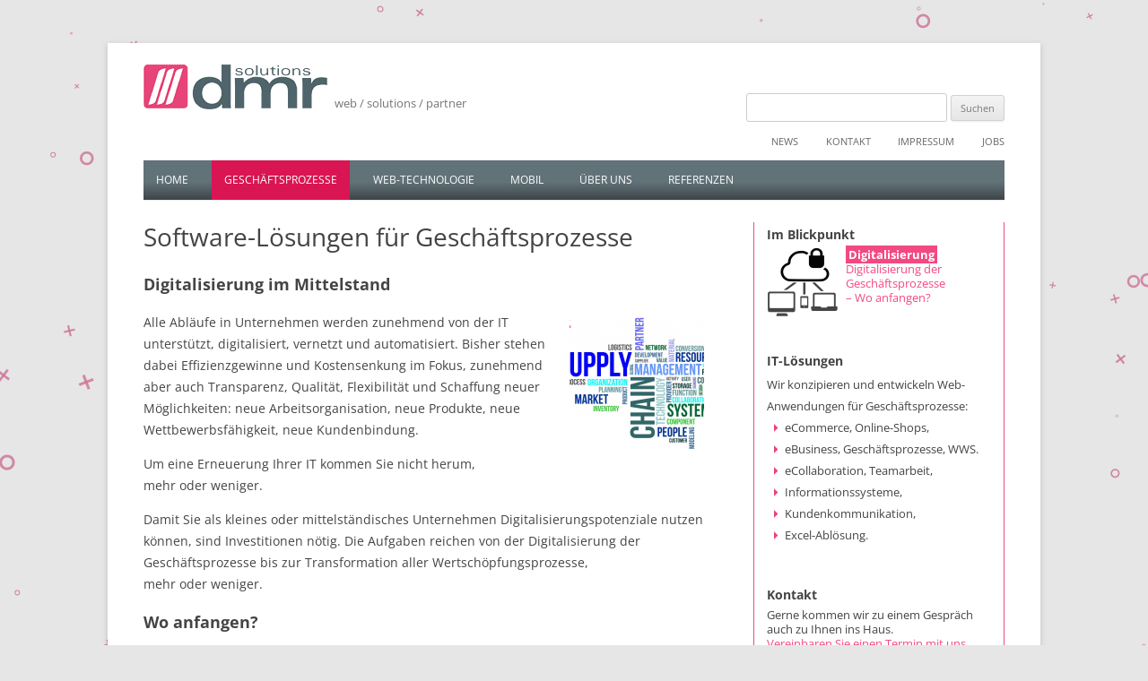

--- FILE ---
content_type: text/html; charset=UTF-8
request_url: https://www.dmr-solutions.com/unternehmens-losungen/
body_size: 10605
content:
<!DOCTYPE html>
<!--[if IE 7]>
<html class="ie ie7" lang="de">
<![endif]-->
<!--[if IE 8]>
<html class="ie ie8" lang="de">
<![endif]-->
<!--[if !(IE 7) | !(IE 8)  ]><!-->
<html lang="de">
<!--<![endif]-->
<head>
<meta charset="UTF-8" />
<meta name="viewport" content="width=device-width" />
<meta name="google-site-verification" content="L5WPJIU_2mYqemmNY0_VYHzaTJcp1IpB7pwUaPP9Coc" />
<title>Software-Lösungen für Geschäftsprozesse - dmr solutions GmbH</title>
<link rel="profile" href="http://gmpg.org/xfn/11" />
<link rel="pingback" href="https://www.dmr-solutions.com/xmlrpc.php" />
<!--[if lt IE 9]>
<script src="https://www.dmr-solutions.com/wp-content/themes/responsivedmr/js/html5.js" type="text/javascript"></script>
<![endif]-->
<meta name='robots' content='index, follow, max-image-preview:large, max-snippet:-1, max-video-preview:-1' />
	<style>img:is([sizes="auto" i], [sizes^="auto," i]) { contain-intrinsic-size: 3000px 1500px }</style>
	
	<!-- This site is optimized with the Yoast SEO plugin v26.3 - https://yoast.com/wordpress/plugins/seo/ -->
	<link rel="canonical" href="https://www.dmr-solutions.com/unternehmens-losungen/" />
	<meta name="twitter:label1" content="Geschätzte Lesezeit" />
	<meta name="twitter:data1" content="2 Minuten" />
	<script type="application/ld+json" class="yoast-schema-graph">{"@context":"https://schema.org","@graph":[{"@type":"WebPage","@id":"https://www.dmr-solutions.com/unternehmens-losungen/","url":"https://www.dmr-solutions.com/unternehmens-losungen/","name":"Software-Lösungen für Geschäftsprozesse - dmr solutions GmbH","isPartOf":{"@id":"https://www.dmr-solutions.com/#website"},"primaryImageOfPage":{"@id":"https://www.dmr-solutions.com/unternehmens-losungen/#primaryimage"},"image":{"@id":"https://www.dmr-solutions.com/unternehmens-losungen/#primaryimage"},"thumbnailUrl":"https://www.dmr-solutions.com/wp-content/uploads/2019/03/scm-wortwolke-150x150.png","datePublished":"2013-01-14T16:21:04+00:00","dateModified":"2021-03-11T10:39:18+00:00","breadcrumb":{"@id":"https://www.dmr-solutions.com/unternehmens-losungen/#breadcrumb"},"inLanguage":"de","potentialAction":[{"@type":"ReadAction","target":["https://www.dmr-solutions.com/unternehmens-losungen/"]}]},{"@type":"ImageObject","inLanguage":"de","@id":"https://www.dmr-solutions.com/unternehmens-losungen/#primaryimage","url":"https://www.dmr-solutions.com/wp-content/uploads/2019/03/scm-wortwolke.png","contentUrl":"https://www.dmr-solutions.com/wp-content/uploads/2019/03/scm-wortwolke.png","width":1167,"height":716,"caption":"Digitalisierung der Geschäftsprozesse"},{"@type":"BreadcrumbList","@id":"https://www.dmr-solutions.com/unternehmens-losungen/#breadcrumb","itemListElement":[{"@type":"ListItem","position":1,"name":"Startseite","item":"https://www.dmr-solutions.com/"},{"@type":"ListItem","position":2,"name":"Software-Lösungen für Geschäftsprozesse"}]},{"@type":"WebSite","@id":"https://www.dmr-solutions.com/#website","url":"https://www.dmr-solutions.com/","name":"dmr solutions gmbh","description":"web / solutions / partner","potentialAction":[{"@type":"SearchAction","target":{"@type":"EntryPoint","urlTemplate":"https://www.dmr-solutions.com/?s={search_term_string}"},"query-input":{"@type":"PropertyValueSpecification","valueRequired":true,"valueName":"search_term_string"}}],"inLanguage":"de"}]}</script>
	<!-- / Yoast SEO plugin. -->


<link rel="alternate" type="application/rss+xml" title="dmr solutions GmbH &raquo; Feed" href="https://www.dmr-solutions.com/feed/" />
<link rel="alternate" type="application/rss+xml" title="dmr solutions GmbH &raquo; Kommentar-Feed" href="https://www.dmr-solutions.com/comments/feed/" />
<link rel="alternate" type="application/rss+xml" title="dmr solutions GmbH &raquo; Software-Lösungen für Geschäftsprozesse-Kommentar-Feed" href="https://www.dmr-solutions.com/unternehmens-losungen/feed/" />
<script type="text/javascript">
/* <![CDATA[ */
window._wpemojiSettings = {"baseUrl":"https:\/\/s.w.org\/images\/core\/emoji\/16.0.1\/72x72\/","ext":".png","svgUrl":"https:\/\/s.w.org\/images\/core\/emoji\/16.0.1\/svg\/","svgExt":".svg","source":{"concatemoji":"https:\/\/www.dmr-solutions.com\/wp-includes\/js\/wp-emoji-release.min.js"}};
/*! This file is auto-generated */
!function(s,n){var o,i,e;function c(e){try{var t={supportTests:e,timestamp:(new Date).valueOf()};sessionStorage.setItem(o,JSON.stringify(t))}catch(e){}}function p(e,t,n){e.clearRect(0,0,e.canvas.width,e.canvas.height),e.fillText(t,0,0);var t=new Uint32Array(e.getImageData(0,0,e.canvas.width,e.canvas.height).data),a=(e.clearRect(0,0,e.canvas.width,e.canvas.height),e.fillText(n,0,0),new Uint32Array(e.getImageData(0,0,e.canvas.width,e.canvas.height).data));return t.every(function(e,t){return e===a[t]})}function u(e,t){e.clearRect(0,0,e.canvas.width,e.canvas.height),e.fillText(t,0,0);for(var n=e.getImageData(16,16,1,1),a=0;a<n.data.length;a++)if(0!==n.data[a])return!1;return!0}function f(e,t,n,a){switch(t){case"flag":return n(e,"\ud83c\udff3\ufe0f\u200d\u26a7\ufe0f","\ud83c\udff3\ufe0f\u200b\u26a7\ufe0f")?!1:!n(e,"\ud83c\udde8\ud83c\uddf6","\ud83c\udde8\u200b\ud83c\uddf6")&&!n(e,"\ud83c\udff4\udb40\udc67\udb40\udc62\udb40\udc65\udb40\udc6e\udb40\udc67\udb40\udc7f","\ud83c\udff4\u200b\udb40\udc67\u200b\udb40\udc62\u200b\udb40\udc65\u200b\udb40\udc6e\u200b\udb40\udc67\u200b\udb40\udc7f");case"emoji":return!a(e,"\ud83e\udedf")}return!1}function g(e,t,n,a){var r="undefined"!=typeof WorkerGlobalScope&&self instanceof WorkerGlobalScope?new OffscreenCanvas(300,150):s.createElement("canvas"),o=r.getContext("2d",{willReadFrequently:!0}),i=(o.textBaseline="top",o.font="600 32px Arial",{});return e.forEach(function(e){i[e]=t(o,e,n,a)}),i}function t(e){var t=s.createElement("script");t.src=e,t.defer=!0,s.head.appendChild(t)}"undefined"!=typeof Promise&&(o="wpEmojiSettingsSupports",i=["flag","emoji"],n.supports={everything:!0,everythingExceptFlag:!0},e=new Promise(function(e){s.addEventListener("DOMContentLoaded",e,{once:!0})}),new Promise(function(t){var n=function(){try{var e=JSON.parse(sessionStorage.getItem(o));if("object"==typeof e&&"number"==typeof e.timestamp&&(new Date).valueOf()<e.timestamp+604800&&"object"==typeof e.supportTests)return e.supportTests}catch(e){}return null}();if(!n){if("undefined"!=typeof Worker&&"undefined"!=typeof OffscreenCanvas&&"undefined"!=typeof URL&&URL.createObjectURL&&"undefined"!=typeof Blob)try{var e="postMessage("+g.toString()+"("+[JSON.stringify(i),f.toString(),p.toString(),u.toString()].join(",")+"));",a=new Blob([e],{type:"text/javascript"}),r=new Worker(URL.createObjectURL(a),{name:"wpTestEmojiSupports"});return void(r.onmessage=function(e){c(n=e.data),r.terminate(),t(n)})}catch(e){}c(n=g(i,f,p,u))}t(n)}).then(function(e){for(var t in e)n.supports[t]=e[t],n.supports.everything=n.supports.everything&&n.supports[t],"flag"!==t&&(n.supports.everythingExceptFlag=n.supports.everythingExceptFlag&&n.supports[t]);n.supports.everythingExceptFlag=n.supports.everythingExceptFlag&&!n.supports.flag,n.DOMReady=!1,n.readyCallback=function(){n.DOMReady=!0}}).then(function(){return e}).then(function(){var e;n.supports.everything||(n.readyCallback(),(e=n.source||{}).concatemoji?t(e.concatemoji):e.wpemoji&&e.twemoji&&(t(e.twemoji),t(e.wpemoji)))}))}((window,document),window._wpemojiSettings);
/* ]]> */
</script>
<style id='wp-emoji-styles-inline-css' type='text/css'>

	img.wp-smiley, img.emoji {
		display: inline !important;
		border: none !important;
		box-shadow: none !important;
		height: 1em !important;
		width: 1em !important;
		margin: 0 0.07em !important;
		vertical-align: -0.1em !important;
		background: none !important;
		padding: 0 !important;
	}
</style>
<link rel='stylesheet' id='wp-block-library-css' href='https://www.dmr-solutions.com/wp-includes/css/dist/block-library/style.min.css' type='text/css' media='all' />
<style id='classic-theme-styles-inline-css' type='text/css'>
/*! This file is auto-generated */
.wp-block-button__link{color:#fff;background-color:#32373c;border-radius:9999px;box-shadow:none;text-decoration:none;padding:calc(.667em + 2px) calc(1.333em + 2px);font-size:1.125em}.wp-block-file__button{background:#32373c;color:#fff;text-decoration:none}
</style>
<style id='global-styles-inline-css' type='text/css'>
:root{--wp--preset--aspect-ratio--square: 1;--wp--preset--aspect-ratio--4-3: 4/3;--wp--preset--aspect-ratio--3-4: 3/4;--wp--preset--aspect-ratio--3-2: 3/2;--wp--preset--aspect-ratio--2-3: 2/3;--wp--preset--aspect-ratio--16-9: 16/9;--wp--preset--aspect-ratio--9-16: 9/16;--wp--preset--color--black: #000000;--wp--preset--color--cyan-bluish-gray: #abb8c3;--wp--preset--color--white: #ffffff;--wp--preset--color--pale-pink: #f78da7;--wp--preset--color--vivid-red: #cf2e2e;--wp--preset--color--luminous-vivid-orange: #ff6900;--wp--preset--color--luminous-vivid-amber: #fcb900;--wp--preset--color--light-green-cyan: #7bdcb5;--wp--preset--color--vivid-green-cyan: #00d084;--wp--preset--color--pale-cyan-blue: #8ed1fc;--wp--preset--color--vivid-cyan-blue: #0693e3;--wp--preset--color--vivid-purple: #9b51e0;--wp--preset--gradient--vivid-cyan-blue-to-vivid-purple: linear-gradient(135deg,rgba(6,147,227,1) 0%,rgb(155,81,224) 100%);--wp--preset--gradient--light-green-cyan-to-vivid-green-cyan: linear-gradient(135deg,rgb(122,220,180) 0%,rgb(0,208,130) 100%);--wp--preset--gradient--luminous-vivid-amber-to-luminous-vivid-orange: linear-gradient(135deg,rgba(252,185,0,1) 0%,rgba(255,105,0,1) 100%);--wp--preset--gradient--luminous-vivid-orange-to-vivid-red: linear-gradient(135deg,rgba(255,105,0,1) 0%,rgb(207,46,46) 100%);--wp--preset--gradient--very-light-gray-to-cyan-bluish-gray: linear-gradient(135deg,rgb(238,238,238) 0%,rgb(169,184,195) 100%);--wp--preset--gradient--cool-to-warm-spectrum: linear-gradient(135deg,rgb(74,234,220) 0%,rgb(151,120,209) 20%,rgb(207,42,186) 40%,rgb(238,44,130) 60%,rgb(251,105,98) 80%,rgb(254,248,76) 100%);--wp--preset--gradient--blush-light-purple: linear-gradient(135deg,rgb(255,206,236) 0%,rgb(152,150,240) 100%);--wp--preset--gradient--blush-bordeaux: linear-gradient(135deg,rgb(254,205,165) 0%,rgb(254,45,45) 50%,rgb(107,0,62) 100%);--wp--preset--gradient--luminous-dusk: linear-gradient(135deg,rgb(255,203,112) 0%,rgb(199,81,192) 50%,rgb(65,88,208) 100%);--wp--preset--gradient--pale-ocean: linear-gradient(135deg,rgb(255,245,203) 0%,rgb(182,227,212) 50%,rgb(51,167,181) 100%);--wp--preset--gradient--electric-grass: linear-gradient(135deg,rgb(202,248,128) 0%,rgb(113,206,126) 100%);--wp--preset--gradient--midnight: linear-gradient(135deg,rgb(2,3,129) 0%,rgb(40,116,252) 100%);--wp--preset--font-size--small: 13px;--wp--preset--font-size--medium: 20px;--wp--preset--font-size--large: 36px;--wp--preset--font-size--x-large: 42px;--wp--preset--spacing--20: 0.44rem;--wp--preset--spacing--30: 0.67rem;--wp--preset--spacing--40: 1rem;--wp--preset--spacing--50: 1.5rem;--wp--preset--spacing--60: 2.25rem;--wp--preset--spacing--70: 3.38rem;--wp--preset--spacing--80: 5.06rem;--wp--preset--shadow--natural: 6px 6px 9px rgba(0, 0, 0, 0.2);--wp--preset--shadow--deep: 12px 12px 50px rgba(0, 0, 0, 0.4);--wp--preset--shadow--sharp: 6px 6px 0px rgba(0, 0, 0, 0.2);--wp--preset--shadow--outlined: 6px 6px 0px -3px rgba(255, 255, 255, 1), 6px 6px rgba(0, 0, 0, 1);--wp--preset--shadow--crisp: 6px 6px 0px rgba(0, 0, 0, 1);}:where(.is-layout-flex){gap: 0.5em;}:where(.is-layout-grid){gap: 0.5em;}body .is-layout-flex{display: flex;}.is-layout-flex{flex-wrap: wrap;align-items: center;}.is-layout-flex > :is(*, div){margin: 0;}body .is-layout-grid{display: grid;}.is-layout-grid > :is(*, div){margin: 0;}:where(.wp-block-columns.is-layout-flex){gap: 2em;}:where(.wp-block-columns.is-layout-grid){gap: 2em;}:where(.wp-block-post-template.is-layout-flex){gap: 1.25em;}:where(.wp-block-post-template.is-layout-grid){gap: 1.25em;}.has-black-color{color: var(--wp--preset--color--black) !important;}.has-cyan-bluish-gray-color{color: var(--wp--preset--color--cyan-bluish-gray) !important;}.has-white-color{color: var(--wp--preset--color--white) !important;}.has-pale-pink-color{color: var(--wp--preset--color--pale-pink) !important;}.has-vivid-red-color{color: var(--wp--preset--color--vivid-red) !important;}.has-luminous-vivid-orange-color{color: var(--wp--preset--color--luminous-vivid-orange) !important;}.has-luminous-vivid-amber-color{color: var(--wp--preset--color--luminous-vivid-amber) !important;}.has-light-green-cyan-color{color: var(--wp--preset--color--light-green-cyan) !important;}.has-vivid-green-cyan-color{color: var(--wp--preset--color--vivid-green-cyan) !important;}.has-pale-cyan-blue-color{color: var(--wp--preset--color--pale-cyan-blue) !important;}.has-vivid-cyan-blue-color{color: var(--wp--preset--color--vivid-cyan-blue) !important;}.has-vivid-purple-color{color: var(--wp--preset--color--vivid-purple) !important;}.has-black-background-color{background-color: var(--wp--preset--color--black) !important;}.has-cyan-bluish-gray-background-color{background-color: var(--wp--preset--color--cyan-bluish-gray) !important;}.has-white-background-color{background-color: var(--wp--preset--color--white) !important;}.has-pale-pink-background-color{background-color: var(--wp--preset--color--pale-pink) !important;}.has-vivid-red-background-color{background-color: var(--wp--preset--color--vivid-red) !important;}.has-luminous-vivid-orange-background-color{background-color: var(--wp--preset--color--luminous-vivid-orange) !important;}.has-luminous-vivid-amber-background-color{background-color: var(--wp--preset--color--luminous-vivid-amber) !important;}.has-light-green-cyan-background-color{background-color: var(--wp--preset--color--light-green-cyan) !important;}.has-vivid-green-cyan-background-color{background-color: var(--wp--preset--color--vivid-green-cyan) !important;}.has-pale-cyan-blue-background-color{background-color: var(--wp--preset--color--pale-cyan-blue) !important;}.has-vivid-cyan-blue-background-color{background-color: var(--wp--preset--color--vivid-cyan-blue) !important;}.has-vivid-purple-background-color{background-color: var(--wp--preset--color--vivid-purple) !important;}.has-black-border-color{border-color: var(--wp--preset--color--black) !important;}.has-cyan-bluish-gray-border-color{border-color: var(--wp--preset--color--cyan-bluish-gray) !important;}.has-white-border-color{border-color: var(--wp--preset--color--white) !important;}.has-pale-pink-border-color{border-color: var(--wp--preset--color--pale-pink) !important;}.has-vivid-red-border-color{border-color: var(--wp--preset--color--vivid-red) !important;}.has-luminous-vivid-orange-border-color{border-color: var(--wp--preset--color--luminous-vivid-orange) !important;}.has-luminous-vivid-amber-border-color{border-color: var(--wp--preset--color--luminous-vivid-amber) !important;}.has-light-green-cyan-border-color{border-color: var(--wp--preset--color--light-green-cyan) !important;}.has-vivid-green-cyan-border-color{border-color: var(--wp--preset--color--vivid-green-cyan) !important;}.has-pale-cyan-blue-border-color{border-color: var(--wp--preset--color--pale-cyan-blue) !important;}.has-vivid-cyan-blue-border-color{border-color: var(--wp--preset--color--vivid-cyan-blue) !important;}.has-vivid-purple-border-color{border-color: var(--wp--preset--color--vivid-purple) !important;}.has-vivid-cyan-blue-to-vivid-purple-gradient-background{background: var(--wp--preset--gradient--vivid-cyan-blue-to-vivid-purple) !important;}.has-light-green-cyan-to-vivid-green-cyan-gradient-background{background: var(--wp--preset--gradient--light-green-cyan-to-vivid-green-cyan) !important;}.has-luminous-vivid-amber-to-luminous-vivid-orange-gradient-background{background: var(--wp--preset--gradient--luminous-vivid-amber-to-luminous-vivid-orange) !important;}.has-luminous-vivid-orange-to-vivid-red-gradient-background{background: var(--wp--preset--gradient--luminous-vivid-orange-to-vivid-red) !important;}.has-very-light-gray-to-cyan-bluish-gray-gradient-background{background: var(--wp--preset--gradient--very-light-gray-to-cyan-bluish-gray) !important;}.has-cool-to-warm-spectrum-gradient-background{background: var(--wp--preset--gradient--cool-to-warm-spectrum) !important;}.has-blush-light-purple-gradient-background{background: var(--wp--preset--gradient--blush-light-purple) !important;}.has-blush-bordeaux-gradient-background{background: var(--wp--preset--gradient--blush-bordeaux) !important;}.has-luminous-dusk-gradient-background{background: var(--wp--preset--gradient--luminous-dusk) !important;}.has-pale-ocean-gradient-background{background: var(--wp--preset--gradient--pale-ocean) !important;}.has-electric-grass-gradient-background{background: var(--wp--preset--gradient--electric-grass) !important;}.has-midnight-gradient-background{background: var(--wp--preset--gradient--midnight) !important;}.has-small-font-size{font-size: var(--wp--preset--font-size--small) !important;}.has-medium-font-size{font-size: var(--wp--preset--font-size--medium) !important;}.has-large-font-size{font-size: var(--wp--preset--font-size--large) !important;}.has-x-large-font-size{font-size: var(--wp--preset--font-size--x-large) !important;}
:where(.wp-block-post-template.is-layout-flex){gap: 1.25em;}:where(.wp-block-post-template.is-layout-grid){gap: 1.25em;}
:where(.wp-block-columns.is-layout-flex){gap: 2em;}:where(.wp-block-columns.is-layout-grid){gap: 2em;}
:root :where(.wp-block-pullquote){font-size: 1.5em;line-height: 1.6;}
</style>
<link rel='stylesheet' id='contact-form-7-css' href='https://www.dmr-solutions.com/wp-content/plugins/contact-form-7/includes/css/styles.css' type='text/css' media='all' />
<link rel='stylesheet' id='twentytwelve-fonts-css' href='https://www.dmr-solutions.com/wp-content/themes/responsivedmr/css/google-fonts.css' type='text/css' media='all' />
<link rel='stylesheet' id='dashicons-css' href='https://www.dmr-solutions.com/wp-includes/css/dashicons.min.css' type='text/css' media='all' />
<link rel='stylesheet' id='slb_core-css' href='https://www.dmr-solutions.com/wp-content/plugins/simple-lightbox/client/css/app.css' type='text/css' media='all' />
<link rel='stylesheet' id='tw-recent-posts-widget-css' href='https://www.dmr-solutions.com/wp-content/plugins/tw-recent-posts-widget/tw-recent-posts-widget.css' type='text/css' media='screen' />
<link rel="https://api.w.org/" href="https://www.dmr-solutions.com/wp-json/" /><link rel="alternate" title="JSON" type="application/json" href="https://www.dmr-solutions.com/wp-json/wp/v2/pages/16" /><link rel="EditURI" type="application/rsd+xml" title="RSD" href="https://www.dmr-solutions.com/xmlrpc.php?rsd" />

<link rel='shortlink' href='https://www.dmr-solutions.com/?p=16' />
<link rel="alternate" title="oEmbed (JSON)" type="application/json+oembed" href="https://www.dmr-solutions.com/wp-json/oembed/1.0/embed?url=https%3A%2F%2Fwww.dmr-solutions.com%2Funternehmens-losungen%2F" />
<link rel="alternate" title="oEmbed (XML)" type="text/xml+oembed" href="https://www.dmr-solutions.com/wp-json/oembed/1.0/embed?url=https%3A%2F%2Fwww.dmr-solutions.com%2Funternehmens-losungen%2F&#038;format=xml" />
    <script src="https://www.dmr-solutions.com/wp-content/themes/responsivedmr/bootstrap/js/bootstrap.min.js"></script>
    <script src="https://www.dmr-solutions.com/wp-content/themes/responsivedmr/js/custom.js"></script>
<link rel="shortcut icon" href="../../favicon.ico" type="image/x-icon" />
<link rel="stylesheet" href="https://www.dmr-solutions.com/wp-content/themes/responsivedmr/style.css" type="text/css" />
<link rel="stylesheet" href="https://www.dmr-solutions.com/wp-content/themes/responsivedmr/css/pstyle.css" type="text/css" />

</head>

<body class="wp-singular page-template page-template-page_loesungen page-template-page_loesungen-php page page-id-16 wp-theme-responsivedmr full-width custom-font-enabled single-author">
<canvas id="pcanvas"></canvas>
<div id="page" class="hfeed site">
	<header id="masthead" class="site-header" role="banner">
		<hgroup class="clear">
      <div class="hl">
      <h1 class="site-title"><a href="https://www.dmr-solutions.com/" title="dmr solutions GmbH" rel="home"><img src="https://www.dmr-solutions.com/wp-content/themes/responsivedmr/imgs/dmr-logo.gif" alt="DMR Solutions - Logo" /></a></h1>
        <h2 class="site-description">web / solutions / partner</h2>
      </div>
      <div id="search-2" class="widget widget_search"><form role="search" method="get" id="searchform" class="searchform" action="https://www.dmr-solutions.com/">
				<div>
					<label class="screen-reader-text" for="s">Suche nach:</label>
					<input type="text" value="" name="s" id="s" />
					<input type="submit" id="searchsubmit" value="Suchen" />
				</div>
			</form></div>		</hgroup>

        <nav id="meta-navigation" class="top-navigation" role="navigation">
            <!--<h3 class="menu-toggle"></h3>
            <a class="assistive-text" href="#content" title=""></a>-->
            <div class="menu-metamenu-container"><ul id="menu-metamenu" class="top-menu"><li id="menu-item-1918" class="menu-item menu-item-type-taxonomy menu-item-object-category menu-item-1918"><a href="https://www.dmr-solutions.com/category/all/aktuelles/">News</a></li>
<li id="menu-item-463" class="menu-item menu-item-type-post_type menu-item-object-page menu-item-463"><a href="https://www.dmr-solutions.com/home/kontaktformular/">Kontakt</a></li>
<li id="menu-item-477" class="menu-item menu-item-type-post_type menu-item-object-page menu-item-477"><a href="https://www.dmr-solutions.com/home/impressum/">Impressum</a></li>
<li id="menu-item-476" class="menu-item menu-item-type-post_type menu-item-object-page menu-item-476"><a href="https://www.dmr-solutions.com/home/aktuelle-job-angebote/">Jobs</a></li>
</ul></div>        </nav><!-- #site-navigation -->
		<nav id="site-navigation" class="main-navigation" role="navigation">
			<h3 class="menu-toggle">Menü</h3>
			<a class="assistive-text" href="#content" title="Zum Inhalt springen">Zum Inhalt springen</a>
			<div class="menu-default-container"><ul id="menu-default" class="nav-menu"><li id="menu-item-50" class="menu-item menu-item-type-post_type menu-item-object-page menu-item-home menu-item-50"><a href="https://www.dmr-solutions.com/">Home</a></li>
<li id="menu-item-54" class="menu-item menu-item-type-post_type menu-item-object-page current-menu-item page_item page-item-16 current_page_item menu-item-has-children menu-item-54"><a href="https://www.dmr-solutions.com/unternehmens-losungen/" aria-current="page">Geschäftsprozesse</a>
<ul class="sub-menu">
	<li id="menu-item-1960" class="menu-item menu-item-type-post_type menu-item-object-post menu-item-1960"><a href="https://www.dmr-solutions.com/digitale-geschaeftsprozesse/">Digitalisierung</a></li>
	<li id="menu-item-1961" class="menu-item menu-item-type-post_type menu-item-object-post menu-item-1961"><a href="https://www.dmr-solutions.com/excel-abschaffen/">Excel abschaffen?</a></li>
</ul>
</li>
<li id="menu-item-57" class="menu-item menu-item-type-post_type menu-item-object-page menu-item-has-children menu-item-57"><a href="https://www.dmr-solutions.com/web-anwendungen/">Web-Technologie</a>
<ul class="sub-menu">
	<li id="menu-item-1976" class="menu-item menu-item-type-custom menu-item-object-custom menu-item-1976"><a href="/web-anwendungen/">Web-Anwendungen</a></li>
	<li id="menu-item-1977" class="menu-item menu-item-type-custom menu-item-object-custom menu-item-1977"><a href="/web-anwendungen/#webdesign">Web-Design</a></li>
	<li id="menu-item-1978" class="menu-item menu-item-type-custom menu-item-object-custom menu-item-1978"><a href="/web-anwendungen/#content-management">Content-Management</a></li>
	<li id="menu-item-1979" class="menu-item menu-item-type-custom menu-item-object-custom menu-item-1979"><a href="/web-anwendungen/#kern-kompetenzen">Kern-Kompetenzen</a></li>
</ul>
</li>
<li id="menu-item-56" class="menu-item menu-item-type-post_type menu-item-object-page menu-item-56"><a href="https://www.dmr-solutions.com/mobile/">Mobil</a></li>
<li id="menu-item-1916" class="menu-item menu-item-type-post_type menu-item-object-page menu-item-1916"><a href="https://www.dmr-solutions.com/home/uber-uns/">Über uns</a></li>
<li id="menu-item-702" class="menu-item menu-item-type-taxonomy menu-item-object-category menu-item-702"><a href="https://www.dmr-solutions.com/category/referenzen/">Referenzen</a></li>
</ul></div>		</nav><!-- #site-navigation -->

			</header><!-- #masthead -->

	<div id="main" class="wrapper">
<!-- DMR Unternehmenslösungen -->

	<div id="primary" class="site-content">
		<div id="content" role="main">

							
	<article id="post-16" class="post-16 page type-page status-publish hentry">
		<header class="entry-header">
			<h1 class="entry-title">Software-Lösungen für Geschäftsprozesse</h1>
		</header>

		<div class="entry-content">
			<h3>Digitalisierung im Mittelstand</h3>
<p><a href="https://www.dmr-solutions.com/wp-content/uploads/2019/03/scm-wortwolke.png" data-slb-active="1" data-slb-asset="277385434" data-slb-internal="0" data-slb-group="16"><img decoding="async" class="alignright wp-image-1807 size-thumbnail" src="https://www.dmr-solutions.com/wp-content/uploads/2019/03/scm-wortwolke-150x150.png" alt="Wortwolke Digitalisierung der Geschäftsprozesse" width="150" height="150" /></a></p>
<p>Alle Abläufe in Unternehmen werden zunehmend von der IT unterstützt, digitalisiert, vernetzt und automatisiert. Bisher stehen dabei Effizienzgewinne und Kostensenkung im Fokus, zunehmend aber auch Transparenz, Qualität, Flexibilität und Schaffung neuer Möglichkeiten: neue Arbeitsorganisation, neue Produkte, neue Wettbewerbsfähigkeit, neue Kundenbindung.</p>
<p>Um eine Erneuerung Ihrer IT kommen Sie nicht herum,<br />
mehr oder weniger.</p>
<p>Damit Sie als kleines oder mittelständisches Unternehmen Digitalisierungspotenziale nutzen können, sind Investitionen nötig. Die Aufgaben reichen von der Digitalisierung der Geschäftsprozesse bis zur Transformation aller Wertschöpfungsprozesse,<br />
mehr oder weniger.</p>
<h3>Wo anfangen?</h3>
<p>Wir beginnen bei den bestehenden Abläufen und nehmen die Möglichkeiten und Chancen der Digitalisierung mit in den Blick. Die Optimierung des Kerngeschäfts geht vor, die digitale Expansion kann darauf aufbauen.<img decoding="async" class="alignright wp-image-1864" src="https://www.dmr-solutions.com/wp-content/uploads/2019/05/kein-excel-150x150.png" alt="kein Excel mehr" width="80" height="80" srcset="https://www.dmr-solutions.com/wp-content/uploads/2019/05/kein-excel-150x150.png 150w, https://www.dmr-solutions.com/wp-content/uploads/2019/05/kein-excel-300x300.png 300w, https://www.dmr-solutions.com/wp-content/uploads/2019/05/kein-excel.png 512w" sizes="(max-width: 80px) 100vw, 80px" /></p>
<ul>
<li><a href="https://www.dmr-solutions.com/digitale-geschaeftsprozesse/">Digitale Geschäftsprozesse</a></li>
<li><a href="https://www.dmr-solutions.com/digitale-warenwirtschaft/">Digitale Warenwirtschaft</a></li>
<li><a href="https://www.dmr-solutions.com/excel-abschaffen/">Excel abschaffen?</a></li>
</ul>
<p><strong>Beispiel Excel-Ablösung:</strong> Für einen Caterer für Kitas haben wir Excel durch eine maßgeschneiderte Warenwirtschaft ersetzt: <strong><a href="/das-neue-catering-management-system/">Catering-Management-System</a></strong>.</p>
<p><a name="solutions"></a><br />
<img decoding="async" class="alignright size-full wp-image-1835" src="https://www.dmr-solutions.com/wp-content/uploads/2019/03/cloud-secure-small-1.gif" alt="sichere Cloud-Anwendungen" width="80" height="78" /></p>
<h3>Maßgeschneiderte Lösungen für Unternehmen</h3>
<p>Als erfahrener IT-Spezialist hat sich dmr solutions auf die Entwicklung hochwertiger, individueller Web-Anwendungen für Geschäfts-Prozesse und Unternehmens-Kommunikation spezialisiert. Die Firma bietet seinen Kunden maßgeschneiderte Lösungen im Bereich Internet, Intranet und Datenbanken, häufig Eigenentwicklungen basierend auf Open-Source-Software.</p>
<p>Persönliche Betreuung und service-orientiertes Denken stehen im Zentrum unserer Unternehmensphilosophie. Wir schnüren für Sie ein Lösungspaket, das genau auf Ihre Bedürfnisse zugeschnitten ist. Dabei profitieren Sie von unseren vielfältigen technischen Kompetenzen und unserer langjährigen Projekterfahrung.</p>
<p><a name="technology"></a><br />
<img loading="lazy" decoding="async" class="alignright wp-image-523" src="/wp-content/uploads/2013/09/Partner-im-BVMW-klein.png" alt="offizieller Partner des BVMW" width="141" height="90" /></p>
<h3>Lösungs-Partner für Unternehmen</h3>
<p>IT sollte die optimale Unterstützung von Prozessen und Anwendern bieten, Werkzeug und Informationsquelle sein, für Transparenz sorgen und somit ein wichtiger Bestandteil zur Effizienzsteigerung von Geschäftsprozessen sein. Dabei verstehen wir Technik- und Business-Welt gleichermaßen und setzen sowohl die Ansprüche der Fachabteilungen als auch die der Unternehmens-IT punktgenau um.</p>
<p>Wir sprechen Ihre Sprache und nicht nur &#8222;Web-IT&#8220;. Wir denken in Unternehmenszielen und Anwendungswelten, Arbeits- und Organisations-Strukturen, Nutzen und Nachhaltigkeit, nicht nur in Web-Technologien.</p>
<p>Wir fühlen uns der mittelständischen Wirtschaft verpflichtet und sind anerkannter Partner im Unternehmerverband &#8222;<a title="Bundesverband mittelständische Wirtschaft, Unternehmerverband Deutschlands e.V." href="http://www.bvmw.de/" target="_blank" rel="noopener noreferrer">Bundesverband mittelständische Wirtschaft</a>&#8220;</p>
<p>Darüber hinaus sind wir der Qualität unserer Arbeit und der Zufriedenheit unserer Kunden verpflichtet. Lassen Sie uns miteinander reden!<br />
<a name="outsourcing"></a><br />
<img loading="lazy" decoding="async" src="https://www.dmr-solutions.com/wp-content/uploads/2021/03/business-partner.png" alt="business partner" width="133" height="110" class="alignright size-full wp-image-2346" /></p>
<h3>Outsourcing-Partner für Unternehmen</h3>
<p>Fehlen Ihnen Kapazitäten oder Kompetenzen im Bereich Web-Anwendungen oder Web-Technologie?</p>
<p>Gerne unterstützen wir Sie bei der Erweiterung Ihres Portfolios sowie bei Engpässen in der SW-Entwicklung und SW-Betreuung von Web-Anwendungen. Wir übernehmen technische Beratung, Kalkulation, Konzeption, Umsetzung, Support und Fehlerbehebung, z.B. den internen Service-Desk als 2nd-Level-Support für Ihre internen und externen Web-Anwendungen.</p>
					</div><!-- .entry-content -->
		<footer class="entry-meta">
					</footer><!-- .entry-meta -->
	</article><!-- #post -->
					</div><!-- #content -->

	</div><!-- #primary -->

	<div id="secondary" class="widget-area" role="complementary">
    <div id="text-30" class="widget widget_text"><h2 class="widgettitle">Im Blickpunkt</h2>			<div class="textwidget"><p><a title="Digitalisierung - Wo anfangen?" href="/digitale-geschaeftsprozesse/"><img loading="lazy" decoding="async" style="float: left; margin-right: 8px;" src="/wp-content/uploads/2019/03/cloud-secure-small-1.gif" alt="Digitalisierung - Wo anfangen?" width="80" height="78" hspace="8" /></a><span class="pink_negativ">Digitalisierung</span><br />
<a href="/digitale-geschaeftsprozesse/">Digitalisierung der Geschäftsprozesse<br />
&#8211; Wo anfangen?</a><br />
<br />&nbsp;</p>
</div>
		</div><div id="text-3" class="widget widget_text"><h2 class="widgettitle">IT-Lösungen</h2>			<div class="textwidget">Wir konzipieren und entwickeln Web-Anwendungen für Geschäftsprozesse:
<ul>
<li>eCommerce, Online-Shops,</li>
<li>eBusiness, Geschäftsprozesse, WWS.</li>
<li>eCollaboration, Teamarbeit,</li>
<li>Informationssysteme,</li>
<li>Kundenkommunikation,</li>
<li>Excel-Ablösung.</li>
</ul>
<br /></div>
		</div><div id="text-6" class="widget widget_text"><h2 class="widgettitle">Kontakt</h2>			<div class="textwidget"><p>Gerne kommen wir zu einem Gespräch auch zu Ihnen ins Haus.<br />
<a href="/home/kontakt/">Vereinbaren Sie einen Termin mit uns.</a></p>
</div>
		</div><div id="text-7" class="widget widget_text">			<div class="textwidget"><p style="color: rgb(117, 117, 117);"><i>"Wir ertrinken in Informationen, aber uns dürstet nach Wissen"</i><br />
John Naisbitt.</p>
</div>
		</div></div><!-- #secondary -->
	</div><!-- #main .wrapper -->
	<footer id="colophon" role="contentinfo">
        <div class="toTop"></div>
        <span>&copy; 2022 /// dmr solutions gmbh /
            <a href="/kontakt">Kontakt</a> /
            <a href="/impressum">Impressum</a> /
            <a href="mailto:?subject=Interessante Seite: Software-Lösungen für Geschäftsprozesse&body=%0D%0AEin interessanter Link für dich: https://www.dmr-solutions.com/unternehmens-losungen/">Diese Seite als E-Mail senden</a>.</span>
        	</footer><!-- #colophon -->
</div><!-- #page -->

<script type="speculationrules">
{"prefetch":[{"source":"document","where":{"and":[{"href_matches":"\/*"},{"not":{"href_matches":["\/wp-*.php","\/wp-admin\/*","\/wp-content\/uploads\/*","\/wp-content\/*","\/wp-content\/plugins\/*","\/wp-content\/themes\/responsivedmr\/*","\/*\\?(.+)"]}},{"not":{"selector_matches":"a[rel~=\"nofollow\"]"}},{"not":{"selector_matches":".no-prefetch, .no-prefetch a"}}]},"eagerness":"conservative"}]}
</script>
<script type="text/javascript" src="https://www.dmr-solutions.com/wp-includes/js/dist/hooks.min.js" id="wp-hooks-js"></script>
<script type="text/javascript" src="https://www.dmr-solutions.com/wp-includes/js/dist/i18n.min.js" id="wp-i18n-js"></script>
<script type="text/javascript" id="wp-i18n-js-after">
/* <![CDATA[ */
wp.i18n.setLocaleData( { 'text direction\u0004ltr': [ 'ltr' ] } );
/* ]]> */
</script>
<script type="text/javascript" src="https://www.dmr-solutions.com/wp-content/plugins/contact-form-7/includes/swv/js/index.js" id="swv-js"></script>
<script type="text/javascript" id="contact-form-7-js-translations">
/* <![CDATA[ */
( function( domain, translations ) {
	var localeData = translations.locale_data[ domain ] || translations.locale_data.messages;
	localeData[""].domain = domain;
	wp.i18n.setLocaleData( localeData, domain );
} )( "contact-form-7", {"translation-revision-date":"2025-10-26 03:28:49+0000","generator":"GlotPress\/4.0.3","domain":"messages","locale_data":{"messages":{"":{"domain":"messages","plural-forms":"nplurals=2; plural=n != 1;","lang":"de"},"This contact form is placed in the wrong place.":["Dieses Kontaktformular wurde an der falschen Stelle platziert."],"Error:":["Fehler:"]}},"comment":{"reference":"includes\/js\/index.js"}} );
/* ]]> */
</script>
<script type="text/javascript" id="contact-form-7-js-before">
/* <![CDATA[ */
var wpcf7 = {
    "api": {
        "root": "https:\/\/www.dmr-solutions.com\/wp-json\/",
        "namespace": "contact-form-7\/v1"
    }
};
/* ]]> */
</script>
<script type="text/javascript" src="https://www.dmr-solutions.com/wp-content/plugins/contact-form-7/includes/js/index.js" id="contact-form-7-js"></script>
<script type="text/javascript" src="https://www.dmr-solutions.com/wp-content/themes/responsivedmr/js/navigation.js" id="twentytwelve-navigation-js"></script>
<script type="text/javascript" src="https://www.dmr-solutions.com/wp-includes/js/jquery/jquery.min.js" id="jquery-core-js"></script>
<script type="text/javascript" src="https://www.dmr-solutions.com/wp-includes/js/jquery/jquery-migrate.min.js" id="jquery-migrate-js"></script>
<script type="text/javascript" src="https://www.dmr-solutions.com/wp-content/plugins/simple-lightbox/client/js/prod/lib.core.js" id="slb_core-js"></script>
<script type="text/javascript" src="https://www.dmr-solutions.com/wp-content/plugins/simple-lightbox/client/js/prod/lib.view.js" id="slb_view-js"></script>
<script type="text/javascript" src="https://www.dmr-solutions.com/wp-content/plugins/simple-lightbox/themes/baseline/js/prod/client.js" id="slb-asset-slb_baseline-base-js"></script>
<script type="text/javascript" src="https://www.dmr-solutions.com/wp-content/plugins/simple-lightbox/themes/default/js/prod/client.js" id="slb-asset-slb_default-base-js"></script>
<script type="text/javascript" src="https://www.dmr-solutions.com/wp-content/plugins/simple-lightbox/template-tags/item/js/prod/tag.item.js" id="slb-asset-item-base-js"></script>
<script type="text/javascript" src="https://www.dmr-solutions.com/wp-content/plugins/simple-lightbox/template-tags/ui/js/prod/tag.ui.js" id="slb-asset-ui-base-js"></script>
<script type="text/javascript" src="https://www.dmr-solutions.com/wp-content/plugins/simple-lightbox/content-handlers/image/js/prod/handler.image.js" id="slb-asset-image-base-js"></script>
<script type="text/javascript" id="slb_footer">/* <![CDATA[ */if ( !!window.jQuery ) {(function($){$(document).ready(function(){if ( !!window.SLB && SLB.has_child('View.init') ) { SLB.View.init({"ui_autofit":true,"ui_animate":true,"slideshow_autostart":true,"slideshow_duration":"6","group_loop":true,"ui_overlay_opacity":"0.8","ui_title_default":false,"theme_default":"slb_default","ui_labels":{"loading":"Loading","close":"Close","nav_next":"Next","nav_prev":"Previous","slideshow_start":"Start slideshow","slideshow_stop":"Stop slideshow","group_status":"Item %current% of %total%"}}); }
if ( !!window.SLB && SLB.has_child('View.assets') ) { {$.extend(SLB.View.assets, {"277385434":{"id":1807,"type":"image","internal":true,"source":"https:\/\/www.dmr-solutions.com\/wp-content\/uploads\/2019\/03\/scm-wortwolke.png","title":"Wortwolke Digitale Gesch\u00e4ftsprozesse","caption":"Digitalisierung der Gesch\u00e4ftsprozesse","description":""}});} }
/* THM */
if ( !!window.SLB && SLB.has_child('View.extend_theme') ) { SLB.View.extend_theme('slb_baseline',{"name":"Grundlinie","parent":"","styles":[{"handle":"base","uri":"https:\/\/www.dmr-solutions.com\/wp-content\/plugins\/simple-lightbox\/themes\/baseline\/css\/style.css","deps":[]}],"layout_raw":"<div class=\"slb_container\"><div class=\"slb_content\">{{item.content}}<div class=\"slb_nav\"><span class=\"slb_prev\">{{ui.nav_prev}}<\/span><span class=\"slb_next\">{{ui.nav_next}}<\/span><\/div><div class=\"slb_controls\"><span class=\"slb_close\">{{ui.close}}<\/span><span class=\"slb_slideshow\">{{ui.slideshow_control}}<\/span><\/div><div class=\"slb_loading\">{{ui.loading}}<\/div><\/div><div class=\"slb_details\"><div class=\"inner\"><div class=\"slb_data\"><div class=\"slb_data_content\"><span class=\"slb_data_title\">{{item.title}}<\/span><span class=\"slb_group_status\">{{ui.group_status}}<\/span><div class=\"slb_data_desc\">{{item.description}}<\/div><\/div><\/div><div class=\"slb_nav\"><span class=\"slb_prev\">{{ui.nav_prev}}<\/span><span class=\"slb_next\">{{ui.nav_next}}<\/span><\/div><\/div><\/div><\/div>"}); }if ( !!window.SLB && SLB.has_child('View.extend_theme') ) { SLB.View.extend_theme('slb_default',{"name":"Standard (hell)","parent":"slb_baseline","styles":[{"handle":"base","uri":"https:\/\/www.dmr-solutions.com\/wp-content\/plugins\/simple-lightbox\/themes\/default\/css\/style.css","deps":[]}]}); }})})(jQuery);}/* ]]> */</script>
<script type="text/javascript" id="slb_context">/* <![CDATA[ */if ( !!window.jQuery ) {(function($){$(document).ready(function(){if ( !!window.SLB ) { {$.extend(SLB, {"context":["public","user_guest"]});} }})})(jQuery);}/* ]]> */</script>

<script src="https://www.dmr-solutions.com/wp-content/themes/responsivedmr/js/pscript.js"></script>

</body>
</html>


--- FILE ---
content_type: text/css
request_url: https://www.dmr-solutions.com/wp-content/themes/responsivedmr/css/pstyle.css
body_size: 119
content:
#pcanvas {
  width: 100%;
  min-height: 100%;
  background: #e6e6e6;
  z-index: -1;
  position: absolute;
  top:0;
  left:0;
}

--- FILE ---
content_type: text/css
request_url: https://www.dmr-solutions.com/wp-content/themes/responsivedmr/css/footer.css
body_size: 467
content:
div.toTop.fixed {
    clear: both;
    visibility: visible;
    padding: 1.71429rem 0;
    position: fixed;
    z-index:999;
}
div.toTop {
    font-size: 0.857143rem;
    float: right;
}
footer#colophon {
    text-align: left;
    height: 50px;
}
footer[role="contentinfo"] a:hover {
    color: #686868;
}
footer[role="contentinfo"] a {
    color: rgba(240, 44, 111, 0.86);
}

footer .toTop a {
    color: #686868;
    font-size: 1rem;
    margin: 5px;
}
footer .toTop a:hover {
    color: rgba(240, 44, 111, 0.86);
}

footer#colophon > span {
    vertical-align: bottom;
    line-height: 1.1;
    height: 30px;
    display: table-cell;
}

footer[role="contentinfo"] {
    clear: both;
    border-top: 1px solid #ededed;
    font-size: 12px;
    font-size: 0.857142857rem;
    line-height: 2;
    max-width: 960px;
    max-width: 68.571428571rem;
    /* margin-top: 24px;
    margin-top: 1.714285714rem; */
    margin-left: auto;
    margin-right: auto;
    padding: 24px 0;
    padding: 1.714285714rem 0;
}

footer+footer[role="contentinfo"] {
    margin-top: -24px;
    margin-top: -1.714285714rem;
    border-top: none;
    padding-top: 0;
}

--- FILE ---
content_type: application/javascript
request_url: https://www.dmr-solutions.com/wp-content/themes/responsivedmr/js/custom.js
body_size: 601
content:
// Footer
jQuery(document).ready(function(){
    update();
    jQuery( window ).resize(function() {
        update();
    });
    var docHeight = jQuery( window ).innerHeight();
    jQuery("footer#colophon > .toTop").html("<a id='linkTop' href='#page'><i class='fa fa-caret-square-o-up fa-3x'></i></a>");
    jQuery(document).scroll(function() {
        var scrollTop = jQuery(window).scrollTop();
        var footerY = jQuery("footer#colophon").offset().top - 50;
        if (scrollTop > jQuery( "header" ).innerHeight()) {
            if (scrollTop + docHeight > footerY + 20) {
                jQuery("div.toTop").removeClass('fixed');
            } else {
                jQuery("div.toTop").addClass('fixed');
            }
        } else {
            jQuery("div.toTop").removeClass('fixed');
        }
    });
    function update() {
        var hoehe = jQuery( window ).innerHeight() - 100;
        var mitte = jQuery( window ).innerWidth() / 2 - 10;
        var rechterRand = mitte + jQuery( "footer[role='contentinfo']" ).innerWidth() / 2 - 40;
        docHeight = jQuery( window ).innerHeight();
        jQuery("div.toTop").attr("style", "top: "+hoehe+"px;left: "+rechterRand+"px;");
    }
});
// Referenzen
jQuery(document).ready(function(){
    jQuery(this).find(".entry-image").attr('style', 'visibility: hidden');
    jQuery( ".entry-header").mouseover(function() {
        if (jQuery(this).find(".entry-image img").html() !== undefined) {
            jQuery(this).find(".entry-image").attr('style', 'visibility: visible');
            jQuery(this).find(".entry-header-text").attr('style', 'visibility: hidden');
        }
    });
    jQuery( ".entry-header").mouseout(function() {
        if (jQuery(this).find(".entry-image img").html() !== undefined) {
            jQuery(this).find(".entry-image").attr('style', 'visibility: hidden');
            jQuery(this).find(".entry-header-text").attr('style', 'visibility: visible');
        }
    });
});

--- FILE ---
content_type: application/javascript
request_url: https://www.dmr-solutions.com/wp-content/themes/responsivedmr/js/pscript.js
body_size: 1001
content:
// inspired by Tuomas Pöyry (https://codepen.io/Munkkeli/pen/PqWBdP)

jQuery(document).ready(function() {
    resize();
});

var Canvas = document.getElementById('pcanvas');
var ctx = Canvas.getContext('2d');

var elements = [];
var presets = {};
var pcolor = '#CD789ADB';

var resize = function() {
    Canvas.width = Canvas.clientWidth; // Canvas.scrollWidth
    Canvas.height = document.body.clientHeight; // Canvas.scrollHeight;
    elements = [];
    presets = {};
    particles();
};

window.addEventListener('resize', resize);

function particles()
{
    if(Canvas.clientWidth < 1200) return;

    presets.o = function (x, y, s, dx, dy) {
        return {
            x: x,
            y: y,
            r: 12 * s,
            w: 5 * s,
            dx: dx,
            dy: dy,
            draw: function(ctx, t) {
                this.x += this.dx;
                this.y += this.dy;
                
                ctx.beginPath();
                ctx.arc(this.x + + Math.sin((50 + x + (t / 10)) / 100) * 3, this.y + + Math.sin((45 + x + (t / 10)) / 100) * 4, this.r, 0, 2 * Math.PI, false);
                ctx.lineWidth = this.w;
                ctx.strokeStyle = pcolor;
                ctx.stroke();
            }
        }
    };

    presets.x = function (x, y, s, dx, dy, dr, r) {
        r = r || 0;
        return {
            x: x,
            y: y,
            s: 20 * s,
            w: 5 * s,
            r: r,
            dx: dx,
            dy: dy,
            dr: dr,
            draw: function(ctx, t) {
                this.x += this.dx;
                this.y += this.dy;
                this.r += this.dr;
                
                var _this = this;
                var line = function(x, y, tx, ty, c, o) {
                    o = o || 0;
                    ctx.beginPath();
                    ctx.moveTo(-o + ((_this.s / 2) * x), o + ((_this.s / 2) * y));
                    ctx.lineTo(-o + ((_this.s / 2) * tx), o + ((_this.s / 2) * ty));
                    ctx.lineWidth = _this.w;
                    ctx.strokeStyle = c;
                    ctx.stroke();
                };
                
                ctx.save();
                
                ctx.translate(this.x + Math.sin((x + (t / 10)) / 100) * 5, this.y + Math.sin((10 + x + (t / 10)) / 100) * 2);
                ctx.rotate(this.r * Math.PI / 180);
                
                line(-1, -1, 1, 1, pcolor);
                line(1, -1, -1, 1, pcolor);
                
                ctx.restore();
            }
        }
    };

    for(var x = 0; x < Canvas.width; x++) {
        for(var y = 0; y < Canvas.height; y++) {
            if(Math.round(Math.random() * 8000) == 1) {
                var s = ((Math.random() * 5) + 1) / 10;
                if(Math.round(Math.random()) == 1)
                    elements.push(presets.o(x, y, s, 0, 0));
                else
                    elements.push(presets.x(x, y, s, 0, 0, ((Math.random() * 3) - 1) / 10, (Math.random() * 360)));
            }
        }
    }

    setInterval(function() {
        ctx.clearRect(0, 0, Canvas.width, Canvas.height);

        var time = new Date().getTime();
        for (var e in elements)
            elements[e].draw(ctx, time);
    }, 10);

}
